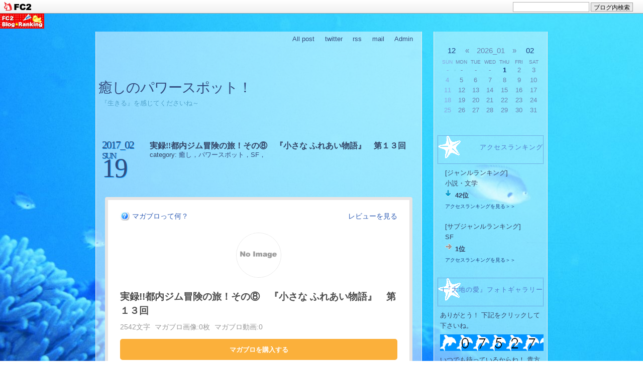

--- FILE ---
content_type: text/html; charset=utf-8
request_url: http://daichinoai.jp/blog-entry-115.html
body_size: 6529
content:
<?xml version="1.0" encoding="utf-8"?>
<!DOCTYPE html PUBLIC "-//W3C//DTD XHTML 1.0 Transitional//EN" "http://www.w3.org/TR/xhtml1/DTD/xhtml1-transitional.dtd">
<html xmlns="http://www.w3.org/1999/xhtml"  >
<head>
<meta http-equiv="content-type" content="text/html; charset=utf-8">
<meta http-equiv="content-style-type" content="text/css">
<meta http-equiv="content-script-type" content="text/javascript">
<link href="http://blog-imgs-173.fc2.com/d/a/i/daichinoai/css/01c5a.css" type="text/css" rel="stylesheet">
<link rel="alternate" type="application/rss+xml" title="RSS" href="http://daichinoai.jp/?xml">
<title>癒しのパワースポット！ 実録!!都内ジム冒険の旅！その⑧　『小さな ふれあい物語』　第１３回</title>
<script src="http://code.jquery.com/jquery-1.7.1.min.js"></script>



<!--2014.2.2_3:37修正了　U-BOXv33sakura3 -->
<!--2014.5.27_4:49修正了　U-BOXv33_2reef -->


<link href="https://static.fc2.com/css/blog/view/purchase/user_tmp_pc_211006.css" type="text/css" rel="stylesheet" />
<link href="https://static.fc2.com/css_cn/common/headbar/120710style.css" rel="stylesheet" type="text/css" media="all" />
</head>
<a href="https://blogranking.fc2.com/in.php?id=920921" target="_blank"><img src="https://static.fc2.com/blogranking/ranking_banner/c_01.gif"></a>
<body id="bg">
<div id="sh_fc2blogheadbar">
	<div class="sh_fc2blogheadbar_body">
		<div id="sh_fc2blogheadbar_menu">
			<a href="https://blog.fc2.com/" rel="nofollow"><img src="https://static.fc2.com/image/headbar/sh_fc2blogheadbar_logo.png" alt="FC2ブログ" /></a>
		</div>
		<div id="sh_fc2blogheadbar_search">
			<form name="barForm" method="get" action="" target="blank">
				<input class="sh_fc2blogheadbar_searchform" type="text" name="q" value="" maxlength="30" onclick="this.style.color='#000000';" onfocus="this.select();" onblur="this.style.color='#999999'" />
				<input type="hidden" name="charset" value="utf-8" />
				<input class="sh_fc2blogheadbar_searchbtn" type="submit" value="ブログ内検索" />
			</form>
		</div>
		<div id="sh_fc2blogheadbar_link_box" class="sh_fc2blogheadbar_link" style="visibility: hidden;"></div>
	</div>
</div>
<!-- [FC2 Analyzer] //analyzer.fc2.com/  -->
<script language="javascript" src="//analyzer53.fc2.com/ana/processor.php?uid=2570690" type="text/javascript"></script>
<noscript><div align="right"><img src="//analyzer53.fc2.com/ana/icon.php?uid=2570690&ref=&href=&wid=0&hei=0&col=0" /></div></noscript>
<div style="width:180px;display:inline;"><ol style="text-align:left;list-style-type:none;margin:3px;font-size:10pt;display:inline;"></ol></div>
<!-- [FC2 Analyzer]  -->

<!-- [FC2 Analyzer] http://analyzer.fc2.com/  -->
<script language="javascript" src="http://analyzer53.fc2.com/ana/processor.php?uid=2570690" type="text/javascript"></script>
<noscript><div align="right"><img src="http://analyzer53.fc2.com/ana/icon.php?uid=2570690&ref=&href=&wid=0&hei=0&col=0" /></div></noscript><div style="width:180px;display:inline;"><ol style="text-align:left;list-style-type:none;margin:3px;font-size:10pt;display:inline;"></ol></div>
<!-- [FC2 Analyzer]  -->




<div id="out">


<div id="side2">
<br class="cre">
<div class="lin"><hr></div>
</div><!--side2-->




<div id="main">

<div id="header">
<ul>
<li class="all-post">
<a href="http://daichinoai.jp/archives.html" onfocus="this.blur();" class="nonborder">All post</a>
</li>
<li class="twitter">
<a href="http://twitter.com/" onfocus="this.blur();" class="nonborder">twitter</a>
</li>
<li class="rss">
<a href="http://daichinoai.jp/?xml" onfocus="this.blur();" class="nonborder">rss</a>
</li>
<li class="mail">
<a href="mailto:?subject=問い合わせ&amp;body=ご記入ください" onfocus="this.blur();" class="nonborder">mail</a>
</li>
<li class="admin">
<a href="https://admin.blog.fc2.com/control.php" onfocus="this.blur();" class="nonborder">Admin</a>
</li>
</ul>
</div>


<div id="top">

<a href="http://daichinoai.jp/" accesskey="0" title="癒しのパワースポット！ ホーム">
<h1>癒しのパワースポット！</h1>
<h2>『生きる』を感じてくださいね～</h2>
</a>

</div><!--top-->




<div id="con2">
<div class="body">

<div class="day">
<a href="http://daichinoai.jp/blog-date-20170219.html" title="2017-02-19 Sun">
<p>
<span class="yy">2017</span>_<span class="ms02">02</span><div class="youbi">Sun</div></p>
<p class="dayday">19</p>
</a>
</div>


<div class="con_header">

<h3 id="entry115">
実録!!都内ジム冒険の旅！その⑧　『小さな ふれあい物語』　第１３回</h3>

<div class="sub">category: <a href="/blog-category-0.html" title="このカテゴリ一覧を見る">癒し，パワースポット，SF，</a> &nbsp;
</div>

</div><!--/ con_header -->
<br class="cre" />

<div class="write">

	
	<div class="purchase_origin_buy_area">
					
				<div class="purchase_origin_buy_header">
					<a href="//blog.fc2.com/contents/magablo/" target="_blank" class="purchase_origin_help_link">マガブロって何？</a>
					<a href="http://daichinoai.jp/?mode=magablo_review&from_eno=115" class="purchase_origin_login_link">レビューを見る</a>
				</div>

				<div class="purchase_origin_prof"><img src="https://static.fc2.com/image/noimage.gif" alt="" class="purchase_origin_prof_img"></div>
				<div class="purchase_origin_title">実録!!都内ジム冒険の旅！その⑧　『小さな ふれあい物語』　第１３回</div>
				<div class="purchase_origin_desc">
					<div class="purchase_origin_desc_item">2542文字</div>
					<div class="purchase_origin_desc_item">マガブロ画像:0枚</div>
					<div class="purchase_origin_desc_item">マガブロ動画:0</div>
				</div>

													<a href="http://daichinoai.jp/?mode=magablo&from_eno=115" class="purchase_origin_buy_btn">
										マガブロを購入する					</a>

				<div class="purchase_origin_login">
					<div class="purchase_origin_login_sup">購入済みの方は</div>
					<a href="https://secure.id.fc2.com/index.php?done=blog&amp;jump=https%3A%2F%2Fadmin.blog.fc2.com%2Fdctanalyzer.php%3Fdest%3Dhttp%3A%2F%2Fdaichinoai.blog.fc2.com%2Fblog-entry-115.html%26blogjck%3Dbf8e5435a6a5d76c60fc1e1ae1a6bf50ce32a267%26mode%3Dredirect&amp;jck=be601ca61615b4efae2a2d102532449ff084200d" class="purchase_origin_login_link">FC2 IDにログインして読む</a>
				</div>
			
					
			</div>

	<script>
		(function(){
			// Detect objectFit support
			if('objectFit' in document.documentElement.style === false) {

				var container = document.getElementsByClassName('purchase_origin_prof');

				for(var i = 0; i < container.length; i++) {
					var imageSource = container[i].querySelector('img').src;

					container[i].querySelector('img').style.display = 'none';
					container[i].style.backgroundSize = 'cover';
					container[i].style.backgroundImage = 'url(' + imageSource + ')';
					container[i].style.backgroundPosition = 'center center';
				}
			}
		})();
	</script>


<div class="fc2_footer" style="text-align:left;vertical-align:middle;height:auto;">
<div class="fc2button-clap" data-clap-url="//blogvote.fc2.com/pickup/daichinoai/115/clap" id="fc2button-clap-115" style="vertical-align:top;border:none;display:inline;margin-right:2px;">
<script type="text/javascript">
(function(d) {
var img = new Image();
d.getElementById("fc2button-clap-115").appendChild(img);
img.src = '//static.fc2.com/image/clap/number/white/0.gif';
(function(s) { s.cursor = 'pointer'; s.border = 0; s.verticalAlign = 'top'; s.margin = '0'; s.padding = '0'; })(img.style);
var clap = function() { window.open('//blogvote.fc2.com/pickup/daichinoai/115/clap')};
if (img.addEventListener) { img.addEventListener('click', clap, false); } else if (img.attachEvent) { img.attachEvent('onclick', clap); }
})(document);
</script>
</div>

<div class="fc2button-twitter" style="vertical-align:top;border:none;margin-right:2px;display:inline-block;*display:inline;">
<a href="https://twitter.com/share" class="twitter-share-button" data-url="http://daichinoai.jp/blog-entry-115.html" data-text="実録!!都内ジム冒険の旅！その⑧　『小さな ふれあい物語』　第１３回" data-size="large" data-lang="ja">Tweet</a>
<script type="text/javascript" charset="utf-8" src="https://platform.twitter.com/widgets.js"></script>
</div>
</div>
<br class="cre" />


</div><!--write-->


<div class="sub2">
<div class="left">
<input type="button" value="Edit" onclick="location.href='https://admin.blog.fc2.com/control.php?mode=editor&process=load&eno=115'" onClick="alert" style="background:#4c7299; color:#fff" onMouseOver="this.style.color='#0ff'" onMouseOut="this.style.color='#fff'" /><div class="ymd">2017_<span class="m02">02</span>_19</div></div>
<div class="right">
</div><br class="cre" />

</div><!--sub2-->

</div><!--body-->


<!--
<rdf:RDF xmlns:rdf="http://www.w3.org/1999/02/22-rdf-syntax-ns#"
         xmlns:trackback="http://madskills.com/public/xml/rss/module/trackback/"
         xmlns:dc="http://purl.org/dc/elements/1.1/">
<rdf:Description
    rdf:about="http://daichinoai.jp/blog-entry-115.html"
    trackback:ping="http://daichinoai.jp/tb.php/"
    dc:title="実録!!都内ジム冒険の旅！その⑧　『小さな ふれあい物語』　第１３回"
    dc:identifier="http://daichinoai.jp/blog-entry-115.html"
    dc:subject="癒し，パワースポット，SF，"
    dc:description=""
    dc:creator="月影流水"
    dc:date="2017-02-19T11:47:24+09:00" />
</rdf:RDF>
-->

</div><!-- con,con2// -->



<div id="back-next"  class="cre">

<!--(個別記事のときに表示される)-->
&lt;&lt;<a href="http://daichinoai.jp/blog-entry-116.html" title="NEW ENTRY">実録!!都内ジム冒険の旅！その９　『小さな ふれあい物語』　第１４回</a>&nbsp;|&nbsp;<a href="http://daichinoai.jp/" title="トップへ戻る">BLOG TOP</a>&nbsp;|&nbsp;
<a href="http://daichinoai.jp/blog-entry-114.html" title="OLD ENTRY">実録!!都内ジム冒険の旅！その⑦　『小さな ふれあい物語』　第１２回</a>&gt;&gt;
</div><!-- back-next -->
















   




<div id="back-next"  class="cre">

<!--(個別記事のときに表示される)-->
&lt;&lt;<a href="http://daichinoai.jp/blog-entry-116.html" title="NEW ENTRY">実録!!都内ジム冒険の旅！その９　『小さな ふれあい物語』　第１４回</a>&nbsp;|&nbsp;<a href="http://daichinoai.jp/" title="トップへ戻る">BLOG-TOP</a>&nbsp;|&nbsp;
<a href="http://daichinoai.jp/blog-entry-114.html" title="OLD ENTRY">実録!!都内ジム冒険の旅！その⑦　『小さな ふれあい物語』　第１２回</a>&gt;&gt;
</div><!-- back-next -->


<div class="lin"><hr></div>

</div><!-- main// -->






<div id="side"><!--right-->
<!-- ■■ -->



<!-- 以下のカレンダーを表示しないときは"*"を"display: none"に置き換えて下さい。-->
<div class="body3" style="*"><!-- ■ -->
<!-- ========== calender ========== -->
<div id="cal2">
<table border="0" cellpadding="0" cellspacing="0" summary="Calendar">
<caption>
<p><a href="http://daichinoai.jp/blog-date-202512.html" title="2025-12">12　</a>
&laquo;　2026_01　&raquo;
<a href="http://daichinoai.jp/blog-date-202602.html" title="2026-02">　02</a></p>
</caption>
    <tr>
     <th scope="col" class="sun">SUN</th>
     <th scope="col">MON</th>
     <th scope="col">TUE</th>
     <th scope="col">WED</th>
     <th scope="col">THU</th>
     <th scope="col">FRI</th>
     <th scope="col" class="sat">SAT</th>
    </tr>
<tr>
<td class="sun">-</td>
<td>-</td>
<td>-</td>
<td>-</td>
<td><a href="http://daichinoai.jp/blog-date-20260101.html">1</a></td>
<td>2</td>
<td>3</td>
</tr><tr>
<td class="sun">4</td>
<td>5</td>
<td>6</td>
<td>7</td>
<td>8</td>
<td>9</td>
<td>10</td>
</tr><tr>
<td class="sun">11</td>
<td>12</td>
<td>13</td>
<td>14</td>
<td>15</td>
<td>16</td>
<td>17</td>
</tr><tr>
<td class="sun">18</td>
<td>19</td>
<td>20</td>
<td>21</td>
<td>22</td>
<td>23</td>
<td>24</td>
</tr><tr>
<td class="sun">25</td>
<td>26</td>
<td>27</td>
<td>28</td>
<td>29</td>
<td>30</td>
<td>31</td>
</tr></table>
</div>
<!--==========// calehder ==========-->
</div><!-- body3// --><!-- ■ -->

<br class="cre" /><!--■■■■■-->



<div class="body3"><!-- ■ --><!--plugin1-->
<h3>アクセスランキング</h3>
<div class="write2">
<p style="text-align:left">

</p>
<style type="text/css">
.down {
background: url(https://blog-imgs-1.fc2.com/image/genre/icon.png) no-repeat 0 -885px;
padding: 3px 0px 3px 20px;
font-weight: bold;
}
.stay {
background: url(https://blog-imgs-1.fc2.com/image/genre/icon.png) no-repeat 0 -1098px;
padding: 3px 0px 3px 20px;
font-weight: bold;
}
.up {
background: url(https://blog-imgs-1.fc2.com/image/genre/icon.png) no-repeat 0 -1310px;
padding: 3px 0px 3px 20px;
font-weight: bold;
}
</style>
<div style="margin-left:10px;">
[ジャンルランキング]<br />
小説・文学<br />
<div class="down">42位</div>
<a href="https://blog.fc2.com/genre/36/ranking/" title="小説・文学" target="_blank" style="font-size:10px;">アクセスランキングを見る＞＞</a><br /><br />
[サブジャンルランキング]<br />
SF<br />
<div class="stay">1位</div>
<a href="https://blog.fc2.com/subgenre/99/ranking/" title="SF" target="_blank" style="font-size:10px;">アクセスランキングを見る＞＞</a>
</div>
<p style="text-align:left">

</p>
</div><!--write2-->
</div><!-- body3// --><!-- ■ -->

<div class="body3"><!-- ■ --><!--plugin1-->
<h3>i『大地の愛』フォトギャラリー</h3>
<div class="write2">
<p style="text-align:left">
ありがとう！
下記をクリックして下さいね。
</p>
<div class="plugin-counter" style="text-align:left">
	<script language="JavaScript" type="text/javascript" src="http://counter1.fc2.com/counter.php?id=27868270&main=1"></script>
	<noscript><img src="http://counter1.fc2.com/counter_img.php?id=27868270&main=1"></noscript>
</div>
<p style="text-align:left">
いつでも待っているからね！
貴方は一人じゃないんだから。
</p>
</div><!--write2-->
</div><!-- body3// --><!-- ■ -->

<div class="body3"><!-- ■ --><!--plugin1-->
<h3>癒しのパワースポット！</h3>
<div class="write2">
<p style="text-align:left">
ゆっくり、眺めていってね。
</p>
<p class="plugin-blogranking" style="text-align:left">
	<a href="http://blogranking.fc2.com/in.php?id=920921" target="_blank">
		<img src="https://static.fc2.com/blogranking/ranking_banner/a_01.gif" width="92" height="34" border="0" alt="FC2Blog Ranking">
	</a>
</p>
<p style="text-align:left">
今日は、ありがとう！
上記をクリックしてね。
</p>
</div><!--write2-->
</div><!-- body3// --><!-- ■ -->

<div class="body3"><!-- ■ --><!--plugin1-->
<h3>癒しのパワースポット！</h3>
<div class="write2">
<p style="text-align:left">
＊『大地の愛』フォトギャラリー
　　　　　心のジャーナリスト
</p>
<p class="plugin-myimage" style="text-align:left">
<img src="https://static.fc2.com/image/noimage.gif" alt="月影流水">
</p>
<p style="text-align:left">
Author:月影流水<br>
もう一度、『生きる』ことを　<br>感じてみようよ。<br>貴方は、一人じゃないんだ。<br>『地球』は、貴方のことを<br>いつも　見守っているんだよ。</p>
<p style="text-align:left">
ゆっくり、眺めていって下さいね！
</p>
</div><!--write2-->
</div><!-- body3// --><!-- ■ -->

<div class="body3"><!-- ■ --><!--plugin1-->
<h3>天気予報</h3>
<div class="write2">
<p style="text-align:left">

</p>
<div class="plugin-weather" style="text-align:left">
  <iframe src="http://link.tenki-yoho.com/img.php?all130,fc2" width="130" height="156" scrolling="no" frameborder="0" marginwidth="0" marginheight="0">
    <a href="http://www.tenki-yoho.com/" target="_blank">天気予報</a>
  </iframe><br />
  -<a href="http://www.tenki-yoho.com/" target="_blank">天気予報コム</a>- 
  -<a href="http://fc2.com/" target="_blank">FC2</a>-
</div>
<p style="text-align:left">

</p>
</div><!--write2-->
</div><!-- body3// --><!-- ■ -->

<div class="body3"><!-- ■ --><!--plugin1-->
<h3>最新記事</h3>
<div class="write2">
<p style="text-align:left">

</p>
<ul>
<li style="text-align:left">
<a href="http://daichinoai.jp/blog-entry-483.html" title="これより、高市金権腐敗政治打倒‼武士道による中道政権樹立に向け本格始動‼">これより、高市金権腐敗政治打倒‼武士道による中道政権樹立に向け本格始動‼ (01/01)</a>
</li><li style="text-align:left">
<a href="http://daichinoai.jp/blog-entry-481.html" title="151　髙市は　解散選挙　日本破壊　☆スッポンの丸ジイから『迷句でリメイク』">151　髙市は　解散選挙　日本破壊　☆スッポンの丸ジイから『迷句でリメイク』 (06/27)</a>
</li><li style="text-align:left">
<a href="http://daichinoai.jp/blog-entry-480.html" title="上野公園の桜から日本人の精神を再生‼　日本再生講話『上野で偲ぶ・・・不忍池Story♡』  ３章第１１回">上野公園の桜から日本人の精神を再生‼　日本再生講話『上野で偲ぶ・・・不忍池Story♡』  ３章第１１回 (03/26)</a>
</li><li style="text-align:left">
<a href="http://daichinoai.jp/blog-entry-479.html" title="スッポンの丸ジイが日本再生開始‼　日本再生講話『上野で偲ぶ・・・不忍池Story♡』  ３章第10回">スッポンの丸ジイが日本再生開始‼　日本再生講話『上野で偲ぶ・・・不忍池Story♡』  ３章第10回 (02/18)</a>
</li><li style="text-align:left">
<a href="http://daichinoai.jp/blog-entry-418.html" title="これ以降の記事は『謎解き図書館』有料記事コーナー　１ヶ月３００円で全記事読み放題‼">これ以降の記事は『謎解き図書館』有料記事コーナー　１ヶ月３００円で全記事読み放題‼ (12/27)</a>
</li></ul>
<p style="text-align:left">

</p>
</div><!--write2-->
</div><!-- body3// --><!-- ■ -->




<div class="body3s"><!-- ■ --><!--plugin2-->
<h3>リンク</h3>
<div class="write2">
<p style="text-align:left">

</p>
<ul>
<li><a href="./?admin">管理画面</a></li>
</ul>
<p style="text-align:left">
<a href="javascript:window.location.replace('http://blog.fc2.com/?linkid=daichinoai');">このブログをリンクに追加する</a>
</p>
</div><!-- class="write2"-->
</div><!-- body3s// --><!-- ■ -->

<div class="body3s"><!-- ■ --><!--plugin2-->
<h3>RSSリンクの表示</h3>
<div class="write2">
<p style="text-align:left">

</p>
<ul>
<li style="text-align:left"><a href="http://daichinoai.jp/?xml">最近記事のRSS</a></li>
<li style="text-align:left"><a href="http://daichinoai.jp/?xml&comment">最新コメントのRSS</a></li>
</ul>
<p style="text-align:left">

</p>
</div><!-- class="write2"-->
</div><!-- body3s// --><!-- ■ -->

<div class="body3s"><!-- ■ --><!--plugin2-->
<h3>検索フォーム</h3>
<div class="write2">
<p style="text-align:left">

</p>
<form action="http://daichinoai.jp/blog-entry-115.html" method="get">
<p class="plugin-search" style="text-align:left">
<input type="text" size="20" name="q" value="" maxlength="200"><br>
<input type="submit" value=" 検索 ">
</p>
</form>
<p style="text-align:left">

</p>
</div><!-- class="write2"-->
</div><!-- body3s// --><!-- ■ -->

<div class="body3s"><!-- ■ --><!--plugin2-->
<h3>ブロとも申請フォーム</h3>
<div class="write2">
<p style="text-align:left">

</p>
<p class="plugin-friends" style="text-align:left"><a href="http://daichinoai.jp/?mode=friends">この人とブロともになる</a></p>
<p style="text-align:left">

</p>
</div><!-- class="write2"-->
</div><!-- body3s// --><!-- ■ -->

<div class="body3s"><!-- ■ --><!--plugin2-->
<h3>ＱＲコード</h3>
<div class="write2">
<p style="text-align:left">

</p>
<div class="plugin-qrcode" style="text-align:left"><img src="https://blog-imgs-79.fc2.com/d/a/i/daichinoai/ea9b5adb2.jpg" alt="QR"></div>
<p style="text-align:left">

</p>
</div><!-- class="write2"-->
</div><!-- body3s// --><!-- ■ -->






<br class="cre">

<div class="lin2"><hr></div>

<!-- ■■ -->
</div><!--side--><!--right-->

<br class="cre">

</div><!--out-->



<div id="footer"><!-- DO NOT DELETE 削除不可 /-->

<p>
Copyright &copy;癒しのパワースポット！ All Rights Reserved<br>
Powered By <a href="http://blog.fc2.com/">FC2ブログ</a>. <br>
<a href="http://aogaras10box.blog.fc2.com/">Designed by U-BOX</a>/<a href="http://www.yunphoto.net/">Photo by (c)Tomo.Yun</a>
</p>
<p class="ad"><!-- genre:36 --><!-- sub_genre:99 --><!-- sp_banner:1 --><!-- passive:0 --><!-- lang:ja --><!-- HeadBar:1 --><!-- VT:blog --><!-- nad:1 --> </p>

</div><!--  ▲footer // --><!--/ DO NOT DELETE 削除不可 -->


<div id="pagetop"><!--  ▼pagetop  --><!--anchor_top-->
<a href='#'><p>page<br>top</p></a>
</div><!--  ▲pagetop // -->

<!-- 上に戻るボタンスクリプト -->
<script>
$(document).ready(function(){
$("#pagetop").hide();
$(function () {$(window).scroll(function () {
if ($(this).scrollTop() > 300) {$('#pagetop').fadeIn();} else {$('#pagetop').fadeOut();}});
$('#pagetop a').click(function () {
$('body,html').animate({scrollTop: 0}, 500);return false;});});
});
</script>
<!-- 上に戻るボタンスクリプトEND -->


<!--bg</div>-->


<script type="text/javascript" charset="utf-8" src="https://admin.blog.fc2.com/dctanalyzer.php" defer></script>
<script type="text/javascript" charset="utf-8" src="//static.fc2.com/comment.js" defer></script>
<script type="text/javascript" src="//static.fc2.com/js/blog/blog_res.js" defer></script>

</body> 
</html>

--- FILE ---
content_type: text/css
request_url: http://blog-imgs-173.fc2.com/d/a/i/daichinoai/css/01c5a.css
body_size: 4364
content:
/* <!--2014.2.24_0:31修正了　U-BOXv33sakura3 --> */
/* <!--2014.5.27_4:49修正了　U-BOXv33_2reef --> */



* {
  margin: 0;
  pading: 0;
}


body {
  background-color: #fff; /*0-0-100*/
  color: #334466; /*220-50-40*/
  font-size: 80%;
  line-height: 1.6;
  font-family: Georgia,Bookman Old Style,Verdana,Courier,Times New Roman;
  font-family: Verdana,メイリオ,"ＭＳ Ｐゴシック","ヒラギノ角ゴ Pro W3",Osaka,Sans-Serif;
}

#bg {
  background: url(https://blog-imgs-70.fc2.com/a/o/g/aogaras10box/yun_695-1920.jpg) no-repeat;
  background-position: right top; 
  background-position: 50% 30%; 
  background-position: 60% 40%; 
  background-position: center; 
  background-attachment: fixed;/**/
  margin: 0;
  pading: 0;
}


h1 {
  font-size: 220%;
  line-height: 1.2;
}

/* エリアタイトル(comment,edit,tb) */
h2 {
  font-size: 130%;
  padding-top: 50px;
}

h3 {
  font-size: 110%;
}




/* ---------- リンク ----------- */
a {text-decoration: none}

a:link { color:#334c7f }/*220-60-50*/
a:visited { color:#26447f } /*220-70-50*/
a:hover { color: #eee } /*0-0-93*/
a:active { color: #4c88ff } /*220-70-100*/

a:hover { text-decoration: underline } 
a:active { text-decoration: overline } 




/* エリアタイトル */
a h2 { text-decoration: none }


/* フッター */
#footer a { color: #000833 } /*230-100-20*/
#footer a:hover { color: #eee } /*0-0-93*/


/* pagetop */
#pagetop a { text-decoration: none }
#pagetop a:hover { color: #7299e5 } /*220-50-90*/


/* プラグイン１のリンク */
.body3 a:link { color: #193b7f } /*220-80-50*/
.body3 a:visited { color: #193b7f } /*220-80-50*/
.body3 a:hover { color: #fff }
.body3 a:active { color: #00ffff }


/* プラグイン３のリンク */
.body_p3 a:link { color: #0066cc } /*210-100-80*/
.body_p3 a:visited { color: #0066cc } /*210-100-80*/
.body_p3 a:hover { color: #fff }
.body_p3 a:active { color: #00ffff }














/* etc.指定====================================================== */

/* スペース要素としてのライン --<div class="lin"><hr></div>--　*/
.lin hr, .lin2 hr { border: 0px; width: 90%; display: none }
.lin { 
  background: url(https://blog-imgs-70.fc2.com/a/o/g/aogaras10box/Ireef01.png) no-repeat;
  background-position: right bottom; 
  width: 100%; 
  height: 120px; 
  border: 0px solid #4c7299; /*210-50-60*/
}

.lin2 { 
  background: url(https://blog-imgs-70.fc2.com/a/o/g/aogaras10box/Ireef02.png) no-repeat;
  background-position: right bottom; 
  width: 100%; 
  height: 80px;
}


.cre {
  clear: both
}



/* フォーム */
textarea,input,select {
  font-size: 100%;
  font-family: "ＭＳ Ｐゴシック", "Osaka", "ヒラギノ角ゴ Pro W3", "Hiragino Kaku GothicPro", sans-serif;
  font-family: Verdana,"ＭＳ Ｐゴシック",Osaka,Sans-Serif;
}



/* 記事内の画像 */
.body img {
  max-width: 100%;
  height: auto;
  margin: 0 10px 0 0;
}

.waku   {
  border: 0px solid #4c7299; /*210-50-60*/
  padding: 0;
}



/* =================================レイアウト配置==================================== */
/*  out{ side2[left(p1,p2,p3)] + main[header + top + con/con2 + footer] + side[right(p1,p2,p3)] }   */


/* 外枠------(side2+main) */
#out {
  width: 770px;
  width: 70%;
  min-width: 900px;
  margin: 0 auto;
}




/* 内枠------(header + top + con/con2 + footer) */
#main {
  background: url(https://blog-imgs-56.fc2.com/a/o/g/aogaras10box/w50.png) repeat;
  float: left;
  width: 500px;
  width: 72%;
  margin: 0 0 70px;
  padding: 0;
  border-right: 1px solid #eee;
  border-bottom: 1px solid #eee;
  border-left: 1px solid #eee;
  position: relative;
  z-index: 0;
}



/* プラグイン表示部分（サイドバー１） (p1,p2,p3)--------------- */
#side {
  background-image: url(https://blog-imgs-56.fc2.com/a/o/g/aogaras10box/w40.png);
  float: right;
  width: 25%;
  border-right: 1px solid #eee;
  border-bottom: 1px solid #eee;
  border-left: 1px solid #eee;
  position: relative;
  z-index: 5;
}


/* プラグイン表示部分（サイドバー２） (p1,p2,p3) -------------*/
#side2 {
  background-image: url(https://blog-imgs-56.fc2.com/a/o/g/aogaras10box/w40.png);
  float: left;
  width: 25%;
  margin-right: 15px;
  border-right: 1px solid #eee;
  border-bottom: 1px solid #eee;
  border-left: 1px solid #eee;
  display: none;
}



#side, #side2 {
  font-size: 100%;
  line-height: 1.2;
  word-break: break-all;
  padding-bottom: 0;
}





/* =================================レイアウト設定各部================================== */

/* ヘッダーnavi -------------*/

#header {
  background-image: url(https://blog-imgs-56.fc2.com/a/o/g/aogaras10box/*.png); 
position: absolute;
top: 5px;
_top: 35px;/* IE */
>top: 35px;/* IE9 */
right: 0;
  text-align:right;
  float: left;
  width: 100%;
}

#header li {
  font-size:100%;
  font-weight:;
  display: inline;
  margin: 0 1.3em 0 0;
}




/* ブログタイトル -------------*/
#top {
  padding: 95px 0 0;
  _padding: 125px 0 0;/* IE */
  >padding: 125px 0 0;/* IE9 */
  width: 99%;
  height: 100px;
}

#top h1 {
  font-weight: normal;
  font-family: 'MS PMincho','Hiragino Mincho Pro',serif;
  letter-spacing: -1px;
  margin: 0 5px;
}

#top a{
  text-decoration: none;
  width: 100%;
  height: 100%;
  display: block;
}

#top h2 {
  color: #51a3cc; /*200-60-80*/
  font-size: 100%;
  font-weight: normal;
  letter-spacing: 0px;
  margin: 5px 0 0;
  padding: 0 10px;
}




/* 記事表示部分 (con,con2)--------------- */

/* 記事外枠-not_permanent_area(個別記事以外のときに表示される) */
#con {
  width: auto;
  margin: 0 0 130px;
  clear: both;
}

/* 記事外枠-permanent_area(個別記事のときに表示される.1カラム表示などに変更も可) */
#con2 {
  width: auto;
  margin: 0 0 20px;
  clear: both;
}

/* 記事内枠 */
.body {
  word-break: break-all;
  margin: 20px 7px;
  clear: both;
}


/* 記事投稿日 */
.day {
  font-size: 21px;
  line-height: 21px;
  font-family: Georgia, "Times New Roman", Times, serif;
  letter-spacing: -2px;
  text-transform: uppercase; /* 全てを大文字で表示 */
  width: 95px;
  height: 115px;
  padding: 0 0 0 5px;
  text-shadow: 1px 1px 1px #0094ff; /*205-100-100*/
  float: left;
}
.day p{
  line-height: 1.1;
}
.youbi {
  font-size: 80%;
  line-height: 1.2;
}


.dayday {
  background-color: ;
  font-size: 53px;
  line-height: 1;
  margin: -15px 0 0 0;
}


/* 記事タイトル・カテゴリー */
.con_header{
  overflow: hidden;
}
.con_header h3, .con_header h3 a{
  font-size: 127%;
  line-height: 1;
  font-weight: bolder;
  font-family: 'MS PMincho','Hiragino Mincho Pro',serif;
  padding-top: 5px;
}
.con_header .sub { /* [Category:] */
}

/* 記事本文 */
.write {  
  line-height: 1.8;
  margin: 0 0 30px;
  padding: 0 11px;
  overflow-x: hidden;
  clear: both;
}

.write img.emoji{
  vertical-align:middle;
  margin: 0 2px;
  border:0;
}


/* 追記部分 */
.more_l{
  font-size: 130%;
  font-weight: ;
  margin: 50px 70px;
  clear: both;
}

.more{
  margin: 30px 0 0;
  clear: both;
}

/* テーマ */
.theme{
  font-size: 100%;
  font-size: smaller;
  letter-spacing: 0;
  margin: 0 3.5% 0 0;
  text-align: right;
  clear: both;
}



/* 記事下ステータス */
.sub2 {
  background-color: ;
  line-height: 1;
  margin: 0 3% 0 auto;
  width: 90%;
  height: 18px;
  border-bottom: 1px solid #4c7299; /*210-50-60*/
  clear: both;
}
.sub2 .left {
  color: #4c7299; /*210-50-60*/
  text-align: left;
  width: 40%;
  float: left;
}
.sub2 .left input{
  color: #fff;
  background-color: #4c7299; /*210-50-60*/
  font-size: 90%;
  border: none;
  padding: 0 3px;
  height: 18px;
  border-top-left-radius: 3px;
  border-top-right-radius: 3px;
  cursor: pointer;
}
.left .ymd {
  color: ;
  margin: -17px 0 0 45px;
}
.sub2 .right{
  background-color: ;
  text-align: right;
  margin: 3px 3px -3px;
  width: 57%;
  float: right;
}


/* ---------- page navi -not_permanent_area(個別記事以外のときにmain下部に表示される)---------- */

#page_navi{
  font-size: 100%;
  text-align: center;
  margin-top: -50px;
  clear: both;
}

/* ---------- permanent_area(個別記事のときにtopentry下に表示される)---------- */
/* ---------- permanent_area(個別記事のときにmain下部に表示される)---------- */
#back-next {
  font-size: 100%;
  text-align: center;
  padding-top: 50px;
}

#page_navi, #back-next { color: #000833 } /*230-100-20*/







/* comment,trackback */
.body h2{
  font-weight: lighter;
}

/* コメント本文 */
.write3 {
  margin: 0 8px 19px;
  padding: 25px 21px 8px;
  border: 1px dotted #4c7299; /*210-50-60*/
  border-radius: 7px;
  clear: both;
}

.write3 h3 {
  font-weight: lighter;
  margin: -13px 0 15px -13px;
}

/* コメントのステータス */
.write3 .sub{
  color: #4c7299; /*210-50-60*/
  text-align: right;
  margin: 13px -13px 0 0;
  width: 100%;
  clear: both;
}

.write3 input{
  background-color: #4c7299; /*210-50-60*/
  color: #eee;
  font-size: smaller;
  border: none;
  border-top-left-radius: 3px;
  border-bottom-right-radius: 3px;
  cursor: pointer;
}


/* コメントフォーム,tb-URLエリア */
.body2 {
  line-height: 1.4;
  word-break: break-all;
  margin: 0 9px 30px;
  padding: 10px 21px;
  border: 1px dotted #4c7299; /*210-50-60*/
  border-radius: 7px;
}


/* コメントフォーム */
input#name,input#subject,input#mail,input#url,input#pass,textarea {
  background-color: transparent;
  background-image: url(https://blog-imgs-56.fc2.com/a/o/g/aogaras10box/w30.png);
  background-repeat: repeat;
  color: #4c7299; /*210-50-60*/
  font-size: 100%;
  line-height: 1.7;
  margin: 0;
  padding: 3px;
  border: 1px solid #eee;
  border-radius: 3px;
}


/* レスフォーム配置 */
.reaf {
  position: relative;
  width: 90%;
  margin: 21px 0 10px;
  padding: 0 0 0 10px;
}
.reaf dt {
  letter-spacing: 1px;
  position: absolute;
  left: 0;
}
.reaf dd {
  padding: 0 0 7px 40px;
}
.reaf textarea {
  width: 100%;
}




/* トラックバックURL 表示部分の設定 */
.tb_ping {
  background-image: url(https://blog-imgs-56.fc2.com/a/o/g/aogaras10box/w30.png);
  color: #333;
  font-weight: bolder;
  margin: 10px auto 10px 0;
  width: 99%;
  border: none;
}

/* トラックバック */
.body2 h3 a:link, .body2 h3 a:visited{
  color: ;
  font-size: 12px;
  font-weight: normal;
  margin: 0 0 0 -7px;
}
.body2 p{
  color: #777;
  padding: 5px;
}

/* トラックバックのステータス */
.body2 .sub{
  color: #666;
  text-align: right;
  width: 100%;
  margin: 0 0 -7px;
  clear: both;
}


/*titlelist*/

.titlelist {
  margin-bottom: 100px;
}
.allpost {
  background-image: url(https://blog-imgs-56.fc2.com/a/o/g/aogaras10box/w30.png); 
  margin-top: 13px;
  padding: 15px 0 15px 10px;
}

.allpost dd {
  -color: #707887; /*217-17-53*/
  font-size: 90%;
  line-height: 1.1;
  margin: 0 0 13px;
  padding-left: 20px;
  border-top: 1px dotted ;
}

.titlelistfooter{
  color: #517acc; /*220-60-80*/
  margin: 0 20px;
}









/* サイドバー（プラグイン1,2,3) */
#side, #side2 {
  font-size: 100%;
  line-height: 1.2;
  word-break: break-all;
  padding-bottom: 0;
}

#side ul,#side2 ul {
  margin: 0;
  padding: 0;
  line-height: 1.2;
  list-style-type: dot;
  list-style-position: inside;
}

#side li,#side2 li {
  -background-color: #fff;
  letter-spacing: 0;
  margin: 0 0 10px;
}



/* プラグイン1,2 */
.body3, .body3s {
  padding: 0 7px;
}

.body3 h3, .body3s h3, .body_p3 h3 {
  background-image: url(https://blog-imgs-70.fc2.com/a/o/g/aogaras10box/Ireef08.png);
  background-repeat: no-repeat;
  color: #517acc; /*220-60-80*/
  text-align: right;
  font-size: 100%;
  line-height: 1.2;
  font-weight: normal;
  letter-spacing: 1px;
  padding: 15px 0 25px;
  border: 1px dotted #517acc; /*220-60-80*/
}




.body3 p, .body3s p{
  margin: 7px 0;
}


/* プラグイン3 */
.body_p3 {
  color: #334466; /*220-50-40*/
  margin: 30px 2px;
  padding: 5px;
}
.body_p3 h3 {
  margin-bottom: 13px;
}
.body_p3 div, .body_p3 li {
  margin: 0 0 3px;
  padding: 0 7px;
}


/* プラグイン本体 */

.write2 {
  line-height: 1.7;
  overflow-x: hidden;
  margin: 0 0 10px;
  padding: 0 0 10px 5px;
  clear: both;
}

.write2 img, .-plugin-qrcode {
  margin: 0 15px;
}




/*カテゴリリスト設定*/
ul .main_list {
  list-style-type: none;
  line-height: 1.6;
}
.main_list li {
  list-style-type: none;
}
.sub_list:first-child {
  padding-top: 7px;
}
.sub_list_end {
  padding-bottom: 7px;
}
.sub_list a, .sub_list_end a {
  font-size: 10x;
  line-height: 0.5;
  margin-left: 25px;
}





/* HTML内カレンダー設定 */
#cal2 table {
  color: #6b84b2; /*220-40-70*/
  margin: 0.2em auto 2em;
  width: 200px;
}
#cal2 p{
  color: ;
  text-align: center;
  font-size: 15px;
  line-height: 1;
  margin: 27px 0 0;
  padding: 0 0 10px;
  _padding: 27px 0 10px;
  >padding: 27px 0 10px;
}
#cal2 caption {
  background-color: ;
}
#cal2 th {
  font-size: 10px;
  font-weight: normal;
  text-align: center;
}
#cal2 td {
  font-size:;
  line-height: 1.6;
  text-align: center;
  width: 25px;
}
#cal2 td a {
  font-weight: bold;
  display: block;
}
#cal2 .sun {
  color: #89a8e5; /*220-90-40*/
}




/* 検索フォーム */
.body3 input:first-child, .body3s input:first-child {
  background-color: transparent;
  background-image: url(https://blog-imgs-56.fc2.com/a/o/g/aogaras10box/w30.png);
  color: #4c7299; /*210-50-60*/
  font-size: 100%;
  line-height: 1.7;
  margin: 0 5px 3px;
  padding: 2px;
  width: 87%;
  border: 1px solid #eee;
  border-radius: 3px;
}
.body3 input, .body3s input {
  margin: 0 4px 3px;
}




/* 公式プラグイン-カレンダー設定 */
.plugin-calender table {
  color: #6b84b2; /*220-40-70*/
  margin: 0 0 17px 15px;
  width: 84%;
}
.calender {
  text-align: center;
  border-collapse: separate;
  border-spacing: 0;
}
.calender caption {
  font-size:110%;
  font-weight: bold;
  margin: 0 0 5px;
}
.calender td, .calender th {
  width: 12%;
}

.calender th {
  font-size:80%;
  line-height: 3;
  font-weight: normal;
  padding: 0.1em 0;
  width: 12%;
}
.calender td {
  font-size:100%;
  line-height: 1.7;
  width: 12%;
}
.calender td a {
  font-weight: bold;
  display: block;
}
.calender #sun {
  color: #89a8e5; /*220-90-40*/
}









/* フッター */
#footer {
  font-size:85%;
  text-align: center;
  margin: 0 auto;
  padding: 3px 0;
  width: 100%; 
}

#footer p {
  letter-spacing: 0.1em;
  margin: 3em 0 0;
  padding:1.5em 0 0;
}

#footer .ad {
  letter-spacing: 0.1em;
  margin: 0;
  padding:3em 0 0;
}



/* pagetop */
#pagetop {
  background-color: transparent;
  background: url(https://blog-imgs-70.fc2.com/a/o/g/aogaras10box/.png) no-repeat;
  background-position: 100% 40%; 
  font-size: 90%;
  line-height: 1;
  text-align: center;
  letter-spacing: 1px;
  width: 40%;
  min-width: 500px;
  position: fixed;
  left: 50%;
  bottom: 10%; 
  z-index: 0;
}


#pagetop a  {
  background-image: url(https://blog-imgs-56.fc2.com/a/o/g/aogaras10box/w60.png);
  text-decoration: none;
  text-transform: uppercase; /* 全てを大文字で表示 */
  padding: 15px 0 13px;
  width: 50px;
  height: ;
  float: right;
  border: 0px solid #517acc; /*220-60-80*/
  border-radius: 3px;
  display: block;
}






/* コメントリストの設定 */
#commentlist {
  color: red;
  margin-top: 1.7em;
  margin-bottom: 7.7em;
  margin-right: 1.7;
}

/* トラックバックリストの設定 */
#trackbacklist {
  margin: 2.7em 1.7em 0 0;
  padding: 1.7em 0 2.7em 3.7em;
  border-top: 1px solid #ddd;
}

/* トラックバックリスト内のリスト */
#trackbacklist li ul {
  margin-top: 0.7em;
  margin-bottom: 1.7em;
}

/* コメントリスト、トラックバックリストの整形 */
#commentlist a, #trackbacklist a {
  margin-right: 0.5em;
}
#commentlist li, #trackbacklist li {
  margin-bottom: 0.5em;
}

